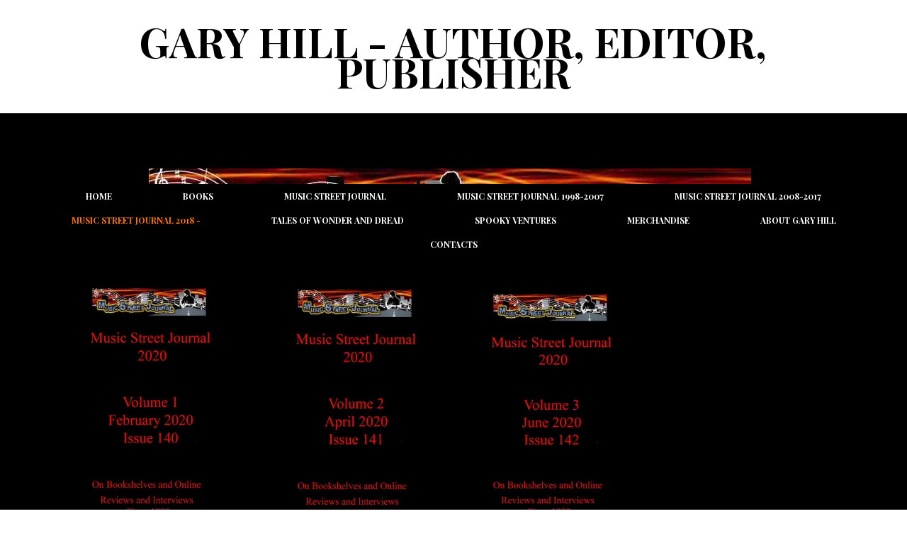

--- FILE ---
content_type: text/html; charset=utf-8
request_url: https://www.garyhillauthor.com/Music-Street-Journal-2020/
body_size: 3116
content:
<!DOCTYPE html>
<html lang="en">
<head>
	<script type="text/javascript">
			</script>
	<meta http-equiv="content-type" content="text/html; charset=utf-8" />
	<title>Music Street Journal 2020</title>
	<base href="https://www.garyhillauthor.com/" />
	<link rel="canonical" href="https://www.garyhillauthor.com/Music-Street-Journal-2020/" />
	
	
						<meta name="viewport" content="width=1200" />
					<meta name="description" content="Music Street Journal 2020" />
			<meta name="keywords" content="Music Street Journal 2020" />
			
	<!-- Facebook Open Graph -->
		<meta property="og:title" content="Music Street Journal 2020" />
			<meta property="og:description" content="Music Street Journal 2020" />
			<meta property="og:image" content="" />
			<meta property="og:type" content="article" />
			<meta property="og:url" content="https://www.garyhillauthor.com/Music-Street-Journal-2020/" />
		<!-- Facebook Open Graph end -->

		<meta name="generator" content="Website Builder" />
			<script src="js/common-bundle.js?ts=20251205174119" type="text/javascript"></script>
	<script src="js/a189d4f6d94413a902ebe8f0f5f426f6-bundle.js?ts=20251205174119" type="text/javascript"></script>
	<link href="css/common-bundle.css?ts=20251205174119" rel="stylesheet" type="text/css" />
	<link href="https://fonts.googleapis.com/css?family=Playfair+Display:700,700i,400,400i&amp;subset=cyrillic,latin-ext,vietnamese,latin" rel="stylesheet" type="text/css" />
	<link href="https://fonts.googleapis.com/css?family=Open+Sans+Condensed:300,300i,700&amp;subset=cyrillic,cyrillic-ext,greek,greek-ext,latin,latin-ext,vietnamese" rel="stylesheet" type="text/css" />
	<link href="css/a189d4f6d94413a902ebe8f0f5f426f6-bundle.css?ts=20251205174119" rel="stylesheet" type="text/css" id="wb-page-stylesheet" />
	
	<script type="text/javascript">
	window.useTrailingSlashes = true;
	window.disableRightClick = false;
	window.currLang = 'en';
</script>
		
	<!--[if lt IE 9]>
	<script src="js/html5shiv.min.js"></script>
	<![endif]-->

		<script type="text/javascript">
		$(function () {
});    </script>
</head>


<body class="site site-lang-en " ><div id="wb_root" class="root wb-layout-vertical"><div class="wb_sbg"></div><div id="wb_header_a189d4f6d94413a902ebe8f0f5f426f6" class="wb_element wb-layout-element" data-plugin="LayoutElement"><div class="wb_content wb-layout-vertical"><div id="a189d4ea66d7098b2519da7ae261fae5" class="wb_element wb-layout-element" data-plugin="LayoutElement"><div class="wb_content wb-layout-vertical"><div id="a189d4ea66d70ac58edac14b4d8001dc" class="wb_element wb-layout-element" data-plugin="LayoutElement"><div class="wb_content wb-layout-vertical"><div id="a189d4ea66d70b837032f67eedc09e10" class="wb_element wb_text_element" data-plugin="TextArea" style=" line-height: normal;"><h4 class="wb-stl-custom1" data-dnid="140124" style="text-align: center;"><a href="">Gary Hill - Author, Editor, Publisher</a></h4>
</div></div></div></div></div></div></div><div id="wb_main_a189d4f6d94413a902ebe8f0f5f426f6" class="wb_element wb-layout-element" data-plugin="LayoutElement"><div class="wb_content wb-layout-vertical"><div id="a189d4ea66af17832a09dadc67b703b2" class="wb_element wb-layout-element" data-plugin="LayoutElement"><div class="wb_content wb-layout-vertical"><div id="a189d4ea66af18cb80683c77ff58fc48" class="wb_element wb-layout-element" data-plugin="LayoutElement"><div class="wb_content wb-layout-vertical"><div id="a189d4ea66af19bc752b2c16edfc0af9" class="wb_element wb_element_picture" data-plugin="Picture" title=""><div class="wb_picture_wrap"><div class="wb-picture-wrapper"><img loading="lazy" alt="" src="gallery/msjbanner-ts1591019812.jpg?ts=1764949283"></div></div></div></div></div><div id="a189d4ea66b000d0651d68b542843500" class="wb_element wb-menu wb-prevent-layout-click" data-plugin="Menu"><ul class="hmenu" dir="ltr"><li><a href="https://www.garyhillauthor.com/">Home</a></li><li><a href="Books/">Books</a></li><li><a href="Music-Street-Journal/">Music Street Journal</a><ul><li><a href="Music-Street-Journal-Local-Rockford-Area-Music-Makers-Series/">Music Street Journal Local: Rockford Area Music Makers  Series</a></li><li><a href="Music-Street-Journal-Special-Editions/">Music Street Journal Special Editions</a></li></ul></li><li><a href="Music-Street-Journal-1998-2007/">Music Street Journal 1998-2007</a><ul><li><a href="Music-Street-Journal-The-Early-Years/">Music Street Journal The Early Years</a></li><li><a href="Music-Street-Journal-2001-and-2002/">Music Street Journal 2001 and 2002</a></li><li><a href="Music-Street-Journal-2003-and-2004/">Music Street Journal 2003 and 2004</a></li><li><a href="Music-Street-Journal-2005/">Music Street Journal 2005</a></li><li><a href="Music-Street-Journal-2006/">Music Street Journal 2006</a></li><li><a href="Music-Street-Journal-2007/">Music Street Journal 2007</a></li></ul></li><li><a href="Music-Street-Journal-2008-2017/">Music Street Journal 2008-2017</a><ul><li><a href="Music-Street-Journal-2008/">Music Street Journal 2008</a></li><li><a href="Music-Street-Journal-2009/">Music Street Journal 2009</a></li><li><a href="Music-Street-Journal-2010/">Music Street Journal 2010</a></li><li><a href="Music-Street-Journal-2011/">Music Street Journal 2011</a></li><li><a href="Music-Street-Journal-2012/">Music Street Journal 2012</a></li><li><a href="Music-Street-Journal-2013/">Music Street Journal 2013</a></li><li><a href="Music-Street-Journal-2014/">Music Street Journal 2014</a></li><li><a href="Music-Street-Journal-2015/">Music Street Journal 2015</a></li><li><a href="Music-Street-Journal-2016/">Music Street Journal 2016</a></li><li><a href="Music-Street-Journal-2017/">Music Street Journal 2017</a></li></ul></li><li><a href="Music-Street-Journal-2018-1/">Music Street Journal 2018 -</a><ul><li><a href="Music-Street-Journal-2018/">Music Street Journal 2018</a></li><li><a href="Music-Street-Journal-2019/">Music Street Journal 2019</a></li><li class="wb_this_page_menu_item active"><a href="Music-Street-Journal-2020/">Music Street Journal 2020</a></li><li><a href="Music-Street-Journal-2021/">Music Street Journal 2021</a></li><li><a href="Music-Street-Journal-2022/">Music Street Journal 2022</a></li><li><a href="Music-Street-Journal-2023/">Music Street Journal 2023</a></li><li><a href="Music-Street-Journal-2024/">Music Street Journal 2024</a></li><li><a href="Music-Street-Journal-2025/">Music Street Journal 2025</a></li></ul></li><li><a href="Tales-of-Wonder-and-Dread/">Tales of Wonder and Dread</a><ul><li><a href="Tales-of-Wonder-and-Dread-Page-1/">Tales of Wonder and Dread Books Page 1</a></li><li><a href="Tales-of-Wonder-and-Dread-Page-2/">Tales of Wonder and Dread Page 2</a></li><li><a href="Tales-of-Wonder-and-Dread-Page-3/">Tales of Wonder and Dread Page 3</a></li><li><a href="Tales-of-Wonder-and-Dread-Page-4/">Tales of Wonder and Dread Page 4</a></li><li><a href="Rockfords-Final-Resting-Places-Series/">Rockford&#039;s Final Resting Places Series</a></li><li><a href="Tales-of-Wonder-and-Dread-Open-Calls/">Tales of Wonder and Dread Open Calls</a></li></ul></li><li><a href="Spooky-Ventures/">Spooky Ventures</a><ul><li><a href="Spooky-Ventures-Calendars/">Spooky Ventures Calendars</a></li></ul></li><li><a href="Merchandise/">Merchandise</a></li><li><a href="About-Gary-Hill/">About Gary Hill</a></li><li><a href="Contacts/">Contacts</a></li></ul><div class="clearfix"></div></div><div id="a189d4ea66b001e69c67eabce2ca76f7" class="wb_element wb-layout-element" data-plugin="LayoutElement"><div class="wb_content wb-layout-vertical"><div id="a189d4ea66b0027d3bd9b673f532016d" class="wb_element wb-layout-element" data-plugin="LayoutElement"><div class="wb_content wb-layout-horizontal"><div id="a189d4ea66b003bab2da4016cfee79ed" class="wb_element wb-layout-element" data-plugin="LayoutElement"><div class="wb_content wb-layout-vertical"><div id="a189d4ea66b0047fac7cd999a88a1b70" class="wb_element wb_element_picture" data-plugin="Picture" title=""><div class="wb_picture_wrap"><div class="wb-picture-wrapper"><img loading="lazy" alt="" src="gallery_gen/6295d2540f70b594374522251b864d49_fit.jpg?ts=1764949283"></div></div></div><div id="a189d4ea66b0051cba002337a096a52a" class="wb_element wb-layout-element" data-plugin="LayoutElement"><div class="wb_content wb-layout-vertical"><div id="a189d4ea66b0060b745aa0d438ab0cf4" class="wb_element wb-layout-element" data-plugin="LayoutElement"><div class="wb_content wb-layout-horizontal"><div id="a189d4ea66b0079d67850072262ae8f9" class="wb_element wb_text_element" data-plugin="TextArea" style=" line-height: normal;"><p class="wb-stl-custom6" data-dnid="270134"><a href="https://www.goodreads.com/book/show/50497286-music-street-journal-2020?from_search=true&amp;from_srp=true&amp;qid=VniaU7Evta&amp;rank=1">GoodReads</a></p></div><div id="a189d4ea66b008462111ec18e6517307" class="wb_element wb_text_element" data-plugin="TextArea" style=" line-height: normal;"><p class="wb-stl-custom6" data-dnid="270130"><a href="https://www.lulu.com/en/us/shop/gary-hill/music-street-journal-2020-volume-1-february-2020-issue-140/paperback/product-17686yw2.html">Lulu</a></p></div></div></div><div id="a189d4ea66b0094a7207ef45522ae4a4" class="wb_element wb_text_element" data-plugin="TextArea" style=" line-height: normal;"><p class="wb-stl-custom6" data-dnid="270132"><a href="https://www.lulu.com/en/us/shop/gary-hill/music-street-journal-2020-volume-1-february-2020-issue-140-hardcover-edition/hardcover/product-17686w6w.html">Hardcover</a></p></div></div></div></div></div><div id="a189d4ea66b00a882ba2407a1ccc0fa1" class="wb_element wb-layout-element" data-plugin="LayoutElement"><div class="wb_content wb-layout-vertical"><div id="a189d4ea66b00b2c633cab2462ebde95" class="wb_element wb_element_picture" data-plugin="Picture" title=""><div class="wb_picture_wrap"><div class="wb-picture-wrapper"><img loading="lazy" alt="" src="gallery_gen/e680f7cbf25829d1e2bfce1cb5307ab8_fit.jpg?ts=1764949283"></div></div></div><div id="a189d4ea66b00c8aad3932f250c8ba40" class="wb_element wb-layout-element" data-plugin="LayoutElement"><div class="wb_content wb-layout-vertical"><div id="a189d4ea66b00d88dcc18ed23f1b8355" class="wb_element wb-layout-element" data-plugin="LayoutElement"><div class="wb_content wb-layout-horizontal"><div id="a189d4ea66b00e913838ac044a859004" class="wb_element wb_text_element" data-plugin="TextArea" style=" line-height: normal;"><p class="wb-stl-custom6" data-dnid="270137"><a href="https://www.goodreads.com/book/show/52347895-music-street-journal-2020?from_search=true&amp;from_srp=true&amp;qid=VniaU7Evta&amp;rank=3">GoodReads</a></p></div><div id="a189d4ea66b00f180855c730b829af18" class="wb_element wb_text_element" data-plugin="TextArea" style=" line-height: normal;"><p class="wb-stl-custom6" data-dnid="270139"><a href="https://www.lulu.com/en/us/shop/gary-hill/music-street-journal-2020-volume-2-april-2020-issue-141/paperback/product-186yp7mw.html">Lulu</a></p></div></div></div><div id="a189d4ea66b010f4043ca60bf8cbcae0" class="wb_element wb_text_element" data-plugin="TextArea" style=" line-height: normal;"><p class="wb-stl-custom6" data-dnid="270141"><a href="https://www.lulu.com/en/us/shop/gary-hill/music-street-journal-2020-volume-2-april-2020-issue-141-hardcover-edition/hardcover/product-1vgmzd2n.html">Hardcover</a></p></div></div></div></div></div><div id="a189d4ea66b0114a47dc17b8d04ad267" class="wb_element wb-layout-element" data-plugin="LayoutElement"><div class="wb_content wb-layout-vertical"><div id="a189d4ea66b012406d57e65c07a08aea" class="wb_element wb_element_picture" data-plugin="Picture" title=""><div class="wb_picture_wrap"><div class="wb-picture-wrapper"><img loading="lazy" alt="" src="gallery_gen/0b67d1cfe1dd1597de98cce8c9a14c24_fit.jpg?ts=1764949283"></div></div></div><div id="a189d4ea66b013deaa7b4421de39edb6" class="wb_element wb-layout-element" data-plugin="LayoutElement"><div class="wb_content wb-layout-vertical"><div id="a189d4ea66b014e45ca0f839b36c27ef" class="wb_element wb-layout-element" data-plugin="LayoutElement"><div class="wb_content wb-layout-horizontal"><div id="a189d4ea66b01551f7f78c5b926f1dcd" class="wb_element wb_text_element" data-plugin="TextArea" style=" line-height: normal;"><p class="wb-stl-custom6" data-dnid="270148"><a href="https://www.goodreads.com/book/show/53489104-music-street-journal-2020?from_search=true&amp;from_srp=true&amp;qid=VniaU7Evta&amp;rank=2">GoodReads</a></p></div><div id="a189d4ea66b01601ccebf1bf161e2714" class="wb_element wb_text_element" data-plugin="TextArea" style=" line-height: normal;"><p class="wb-stl-custom6" data-dnid="270146"><a href="https://www.lulu.com/en/us/shop/greg-olma-and-mike-korn-and-gary-hill-and-gary-hill/music-street-journal-2020-volume-3-june-2020-issue-142/paperback/product-n9v892.html">Lulu</a></p></div></div></div><div id="a189d4ea66b017bd1395d140ee016d79" class="wb_element wb_text_element" data-plugin="TextArea" style=" line-height: normal;"><p class="wb-stl-custom6" data-dnid="270144"><a href="https://www.lulu.com/en/us/shop/greg-olma-and-mike-korn-and-gary-hill-and-gary-hill/music-street-journal-2020-volume-3-june-2020-issue-142-hardcover-edition/hardcover/product-p5mmn8.html">Hardcover</a></p></div></div></div></div></div></div></div><div id="a189d4ea66b018e5a2f84056772ade34" class="wb_element wb-layout-element" data-plugin="LayoutElement"><div class="wb_content wb-layout-horizontal"><div id="a189d4ea66b019b9e9105d71f9b0fa84" class="wb_element wb-layout-element" data-plugin="LayoutElement"><div class="wb_content wb-layout-vertical"><div id="a189d4ea66b01a2998ea5c0ea61a17f0" class="wb_element wb_element_picture" data-plugin="Picture" title=""><div class="wb_picture_wrap"><div class="wb-picture-wrapper"><img loading="lazy" alt="" src="gallery_gen/d49f3ddf9be1ac8df7d93adb5c0bbaf4_492x724_fit.jpg?ts=1764949283"></div></div></div><div id="a189d4ea66b01b2f7cf7f2932f3081ef" class="wb_element wb-layout-element" data-plugin="LayoutElement"><div class="wb_content wb-layout-horizontal"><div id="a189d4ea66b01cfe3054bedb50755762" class="wb_element wb_text_element" data-plugin="TextArea" style=" line-height: normal;"><p class="wb-stl-custom6" data-dnid="270155"><a href="https://www.goodreads.com/book/show/54610331-music-street-journal-2020">GoodReads</a></p></div><div id="a189d4ea66b01d7fbf4a73446560ce21" class="wb_element wb_text_element" data-plugin="TextArea" style=" line-height: normal;"><p class="wb-stl-custom6" data-dnid="270153"><a href="https://www.lulu.com/en/us/shop/greg-olma-and-mike-korn-and-gary-hill/music-street-journal-2020-volume-4-august-2020-issue-143/paperback/product-jj9jz7.html">Lulu</a></p></div></div></div><div id="a189d4ea66b01eb8bab5ecf2ea465047" class="wb_element wb_text_element" data-plugin="TextArea" style=" line-height: normal;"><p class="wb-stl-custom6" data-dnid="270151"><a href="https://www.lulu.com/en/us/shop/greg-olma-and-mike-korn-and-gary-hill/music-street-journal-2020-volume-4-august-2020-issue-143-hardcover-edition/hardcover/product-7j967j.html">Hardcover</a></p></div></div></div><div id="a189d4ea66b01f465bc9967130fe6072" class="wb_element wb-layout-element" data-plugin="LayoutElement"><div class="wb_content wb-layout-vertical"><div id="a189d4ea66b020af6735179d0aad11b7" class="wb_element wb_element_picture" data-plugin="Picture" title=""><div class="wb_picture_wrap"><div class="wb-picture-wrapper"><img loading="lazy" alt="" src="gallery_gen/4d7440d18ea3b7374d25ecf68f9b0068_492x724_fit.jpg?ts=1764949283"></div></div></div><div id="a189d4ea66b021ece6ffdbcc5353a211" class="wb_element wb-layout-element" data-plugin="LayoutElement"><div class="wb_content wb-layout-horizontal"><div id="a189d4ea66b0222facfb22b8fc10836d" class="wb_element wb_text_element" data-plugin="TextArea" style=" line-height: normal;"><p class="wb-stl-custom6" data-dnid="270159"><a href="https://www.goodreads.com/book/show/55411057-music-street-journal-2020?ac=1&amp;from_search=true&amp;qid=BltiYZyxi2&amp;rank=2">GoodReads</a></p></div><div id="a189d4ea66b023dc8594b63d4aa36cd0" class="wb_element wb_text_element" data-plugin="TextArea" style=" line-height: normal;"><p class="wb-stl-custom6" data-dnid="270162"><a href="https://www.lulu.com/en/us/shop/greg-olma-and-mike-korn-and-gary-hill/music-street-journal-2020-volume-5-october-2020-issue-144/paperback/product-y9q7zq.html">Lulu</a></p></div></div></div><div id="a189d4ea66b024732356ca52da92b795" class="wb_element wb_text_element" data-plugin="TextArea" style=" line-height: normal;"><p class="wb-stl-custom6" data-dnid="270157"><a href="https://www.lulu.com/en/us/shop/greg-olma-and-mike-korn-and-gary-hill/music-street-journal-2020-volume-5-october-2020-issue-144-hardcover-edition/hardcover/product-nj5dw9.html">Hardcover</a></p></div></div></div><div id="a189d4ea66b0257c8ae830d2812de863" class="wb_element wb-layout-element" data-plugin="LayoutElement"><div class="wb_content wb-layout-vertical"><div id="a189d4ea66b026558263dc2737c205ac" class="wb_element wb_element_picture" data-plugin="Picture" title=""><div class="wb_picture_wrap"><div class="wb-picture-wrapper"><img loading="lazy" alt="" src="gallery_gen/99f856a80c91586e18d003d5818f2aea_492x724_fit.jpg?ts=1764949283"></div></div></div><div id="a189d4ea66b027434af2586497c21457" class="wb_element wb-layout-element" data-plugin="LayoutElement"><div class="wb_content wb-layout-horizontal"><div id="a189d4ea66b02843c9d918a1cd78618c" class="wb_element wb_text_element" data-plugin="TextArea" style=" line-height: normal;"><p class="wb-stl-custom6" data-dnid="270164"><a href="https://www.goodreads.com/book/show/55927199-music-street-journal-2020">GoodReads</a></p></div><div id="a189d4ea66b02920b3acaa113346ff06" class="wb_element wb_text_element" data-plugin="TextArea" style=" line-height: normal;"><p class="wb-stl-custom6" data-dnid="270169"><a href="https://www.lulu.com/en/us/shop/greg-olma-and-gary-hill/music-street-journal-2020-volume-6-december-2020-issue-145/paperback/product-28vdz4.html">Lulu</a></p></div></div></div><div id="a189d4ea66b02a2d12256c55bf6c78aa" class="wb_element wb_text_element" data-plugin="TextArea" style=" line-height: normal;"><p class="wb-stl-custom6" data-dnid="270167"><a href="https://www.lulu.com/en/us/shop/greg-olma-and-gary-hill/music-street-journal-2020-volume-6-december-2020-issue-145-hardcover-edition/hardcover/product-rwg45r.html">Hardcover</a></p></div></div></div></div></div></div></div></div></div></div></div><div id="wb_footer_a189d4f6d94413a902ebe8f0f5f426f6" class="wb_element wb-layout-element" data-plugin="LayoutElement"><div class="wb_content wb-layout-vertical"><div id="a189d4ea66b02bb6a96991556dc96e78" class="wb_element wb-layout-element" data-plugin="LayoutElement"><div class="wb_content wb-layout-vertical"><div id="a189d4ea66b02ceee74ecbfb480ea96e" class="wb_element wb_text_element" data-plugin="TextArea" style=" line-height: normal;"><p class="wb-stl-custom3" data-dnid="270176">© 2020 <a href="http://garyhillauthor.com">garyhillauthor.com</a></p></div></div></div><div id="wb_footer_c" class="wb_element" data-plugin="WB_Footer" style="text-align: center; width: 100%;"><div class="wb_footer"></div><script type="text/javascript">
			$(function() {
				var footer = $(".wb_footer");
				var html = (footer.html() + "").replace(/^\s+|\s+$/g, "");
				if (!html) {
					footer.parent().remove();
					footer = $("#footer, #footer .wb_cont_inner");
					footer.css({height: ""});
				}
			});
			</script></div></div></div></div></body>
</html>


--- FILE ---
content_type: text/css
request_url: https://www.garyhillauthor.com/css/a189d4f6d94413a902ebe8f0f5f426f6-bundle.css?ts=20251205174119
body_size: 2234
content:
body{background-color:#fff0}body.site:before{background:#fff0 none repeat-x scroll left top;min-width:1200px}.wb_sbg{background:#fff0 none repeat-x scroll left top;min-width:1200px}.site-lang-en .wb_cont_inner{width:360px;height:100%}.site-lang-en .wb_cont_bg{width:360px;margin-left:-180px}.site-lang-en .root{min-height:100%;height:auto}#a189d4ea66d70b837032f67eedc09e10 p:last-child{margin-bottom:0}#a189d4ea66d70b837032f67eedc09e10{opacity:1;width:100%;height:auto;max-width:1199px;margin:0 1px 0 0;flex:1 1 auto;text-shadow:none;box-shadow:none}#a189d4ea66d70ac58edac14b4d8001dc{width:100%;height:auto;max-width:1200px;margin:5px 0 5px 0;flex:1 1 auto}#a189d4ea66d70ac58edac14b4d8001dc>.wb_content{min-width:20px;min-height:20px;padding:0 0 0 0;border:1px none #000;-moz-border-radius:0 0 0 0;-webkit-border-radius:0 0 0 0;border-radius:0 0 0 0;background:#fff0 none repeat scroll left top;justify-items:flex-start;align-items:center;justify-content:flex-start;align-content:stretch;flex-wrap:nowrap;text-shadow:none;box-shadow:none}#a189d4ea66d7098b2519da7ae261fae5{width:100%;height:auto;max-width:100%;flex:1 1 auto}#a189d4ea66d7098b2519da7ae261fae5>.wb_content{min-width:20px;min-height:20px;padding:32px 0 32px 0;border:0 none silver;-moz-border-radius:0 0 0 0;-webkit-border-radius:0 0 0 0;border-radius:0 0 0 0;background:#FFF none repeat scroll left top;justify-items:flex-start;align-items:center;justify-content:flex-start;align-content:stretch;flex-wrap:nowrap;text-shadow:none;box-shadow:none}#wb_header_a189d4f6d94413a902ebe8f0f5f426f6{width:100%;height:auto;min-width:1200px;max-width:100%;flex:1 1 auto}#wb_header_a189d4f6d94413a902ebe8f0f5f426f6>.wb_content{min-width:20px;min-height:20px;padding:0 0 0 0;border:0 none #333;-moz-border-radius:0 0 0 0;-webkit-border-radius:0 0 0 0;border-radius:0 0 0 0;background:#fff0 none repeat scroll left top;justify-items:flex-start;align-items:center;justify-content:flex-start;align-content:stretch;flex-wrap:nowrap;text-shadow:none;box-shadow:none}#a189d4ea66af19bc752b2c16edfc0af9{opacity:1;box-sizing:border-box;width:100%;height:auto;min-width:425px;min-height:60px;max-width:850px;max-height:120px;margin:0 5px 0 5px;flex:1 1 auto}#a189d4ea66af19bc752b2c16edfc0af9 .wb-picture-wrapper{border-radius:0 0 0 0;-moz-border-radius:0 0 0 0;-webkit-border-radius:0 0 0 0;border:5px none #d1d1d1}#a189d4ea66af19bc752b2c16edfc0af9 img{width:100%;height:auto}#a189d4ea66af19bc752b2c16edfc0af9>.wb_picture_wrap>.wb-picture-wrapper{text-shadow:none;box-shadow:none}#a189d4ea66af18cb80683c77ff58fc48{width:100%;height:auto;max-width:1200px;margin:-49px 0 -49px 0;flex:1 1 auto}#a189d4ea66af18cb80683c77ff58fc48>.wb_content{min-width:20px;min-height:20px;padding:0 175px 0 165px;border:#000 none 1px;-webkit-border-radius:0 0 0 0;-moz-border-radius:0 0 0 0;border-radius:0 0 0 0;background:#fff0 none repeat scroll left top;justify-items:flex-start;align-items:center;justify-content:flex-start;align-content:stretch;flex-wrap:nowrap;text-shadow:none;box-shadow:none}#a189d4ea66b000d0651d68b542843500{width:100%;height:auto;max-width:100%;margin:-49px 0 49px 0;flex:1 1 auto;text-shadow:none;box-shadow:none}#a189d4ea66b000d0651d68b542843500 ul{background:#000 none repeat right top}#a189d4ea66b000d0651d68b542843500 ul,#a189d4ea66b000d0651d68b542843500-det ul{border:1px none #000}#a189d4ea66b000d0651d68b542843500,#a189d4ea66b000d0651d68b542843500 ul,#a189d4ea66b000d0651d68b542843500-det ul,#a189d4ea66b000d0651d68b542843500,#a189d4ea66b000d0651d68b542843500 ul li,#a189d4ea66b000d0651d68b542843500-det ul li{text-align:center}#a189d4ea66b000d0651d68b542843500,#a189d4ea66b000d0651d68b542843500 ul[dir="rtl"],#a189d4ea66b000d0651d68b542843500-det ul[dir="rtl"],#a189d4ea66b000d0651d68b542843500,#a189d4ea66b000d0651d68b542843500 ul[dir="rtl"] li,#a189d4ea66b000d0651d68b542843500-det ul[dir="rtl"] li{text-align:center}#a189d4ea66b000d0651d68b542843500,#a189d4ea66b000d0651d68b542843500 ul li ul,#a189d4ea66b000d0651d68b542843500 ul li ul a,#a189d4ea66b000d0651d68b542843500-det ul li ul,#a189d4ea66b000d0651d68b542843500-det ul li ul a{text-align:center!important}#a189d4ea66b000d0651d68b542843500,#a189d4ea66b000d0651d68b542843500 ul[dir="rtl"] li ul,#a189d4ea66b000d0651d68b542843500 ul[dir="rtl"] li ul a,#a189d4ea66b000d0651d68b542843500-det ul[dir="rtl"] li ul,#a189d4ea66b000d0651d68b542843500-det ul[dir="rtl"] li ul a{text-align:center!important}#a189d4ea66b000d0651d68b542843500 ul[dir="rtl"] li ul,#a189d4ea66b000d0651d68b542843500-det ul[dir="rtl"] li ul{padding:inherit}#a189d4ea66b000d0651d68b542843500 .vmenu[dir="rtl"]>li>ul,#a189d4ea66b000d0651d68b542843500 .hmenu[dir="rtl"]>li>ul{left:auto}#a189d4ea66b000d0651d68b542843500 .vmenu[dir="rtl"]>li>ul ul,#a189d4ea66b000d0651d68b542843500 .hmenu[dir="rtl"]>li>ul ul{left:auto;right:100%}#a189d4ea66b000d0651d68b542843500 ul ul,#a189d4ea66b000d0651d68b542843500-det ul{background:#000 none repeat right top}#a189d4ea66b000d0651d68b542843500:not(.collapse-expanded) .vmenu ul li,#a189d4ea66b000d0651d68b542843500-det.vmenu:not(.collapse-expanded) ul li,#a189d4ea66b000d0651d68b542843500:not(.collapse-expanded) .hmenu ul li{width:320px;max-width:320px}#a189d4ea66b000d0651d68b542843500:not(.collapse-expanded) .vmenu ul li a,#a189d4ea66b000d0651d68b542843500-det.vmenu:not(.collapse-expanded) ul li a,#a189d4ea66b000d0651d68b542843500:not(.collapse-expanded) .hmenu ul li a{max-width:320px}#a189d4ea66b000d0651d68b542843500 .vmenu ul a,#a189d4ea66b000d0651d68b542843500-det.vmenu:not(.collapse-expanded) ul a,#a189d4ea66b000d0651d68b542843500 .hmenu ul a{white-space:nowrap}#a189d4ea66b000d0651d68b542843500 li,#a189d4ea66b000d0651d68b542843500-det li{margin:0 20px 0 20px}#a189d4ea66b000d0651d68b542843500 li a,#a189d4ea66b000d0651d68b542843500-det li a{padding:10px 30px 10px 30px;text-transform:uppercase;border:0 none #000;font:normal bold 12px 'Playfair Display',serif;text-decoration:none;color:#fff;line-height:14px;background:#fff0 none no-repeat center top}#a189d4ea66b000d0651d68b542843500 li ul li,#a189d4ea66b000d0651d68b542843500-det li ul li{margin:0 20px 0 20px}#a189d4ea66b000d0651d68b542843500 li ul li a,#a189d4ea66b000d0651d68b542843500-det li ul li a{padding:10px 30px 10px 30px;text-transform:uppercase;border:0 none #000;font:normal bold 12px 'Playfair Display',serif;text-decoration:none;color:#fff;line-height:14px;background:#fff0 none no-repeat center top}#a189d4ea66b000d0651d68b542843500 li.over>a,#a189d4ea66b000d0651d68b542843500 li:hover>a,#a189d4ea66b000d0651d68b542843500 li:focus>a,#a189d4ea66b000d0651d68b542843500-det li.over>a,#a189d4ea66b000d0651d68b542843500-det li:hover>a,#a189d4ea66b000d0651d68b542843500-det li:focus>a{border:0 none #000;font:normal bold 12px 'Playfair Display',serif;text-decoration:none;color:#f70;line-height:14px;background:#fff0 none no-repeat center top}#a189d4ea66b000d0651d68b542843500 li ul li.over>a,#a189d4ea66b000d0651d68b542843500 li ul li:hover>a,#a189d4ea66b000d0651d68b542843500 li ul li:focus>a,#a189d4ea66b000d0651d68b542843500-det li ul li.over>a,#a189d4ea66b000d0651d68b542843500-det li ul li:hover>a,#a189d4ea66b000d0651d68b542843500-det li ul li:focus>a{border:0 none #000}#a189d4ea66b000d0651d68b542843500 li.active>a,#a189d4ea66b000d0651d68b542843500-det li.active>a{border:0 none #000;font:normal bold 12px 'Playfair Display',serif;text-decoration:none;color:#f70;line-height:14px;background:#fff0 none no-repeat center center}#a189d4ea66b000d0651d68b542843500 li ul li.active>a,#a189d4ea66b000d0651d68b542843500-det li ul li.active>a{border:0 none #000;font:normal bold 12px 'Playfair Display',serif;text-decoration:none;color:#f70;line-height:14px;background:#fff0 none no-repeat center center}#a189d4ea66b000d0651d68b542843500 li ul li.over>a,#a189d4ea66b000d0651d68b542843500 li ul li:hover>a,#a189d4ea66b000d0651d68b542843500 li ul li:focus>a,#a189d4ea66b000d0651d68b542843500-det li ul li.over>a,#a189d4ea66b000d0651d68b542843500-det li ul li:hover>a,#a189d4ea66b000d0651d68b542843500-det li ul li:focus>a{font:normal bold 12px 'Playfair Display',serif;text-decoration:none;color:#f70;line-height:14px;background:#fff0 none no-repeat center top}#a189d4ea66b000d0651d68b542843500:not(.collapse-expanded) .vmenu ul.open-left,#a189d4ea66b000d0651d68b542843500:not(.collapse-expanded) .hmenu ul.open-left{left:auto;right:100%}#a189d4ea66b000d0651d68b542843500:not(.collapse-expanded) .hmenu>li>ul.open-left{left:auto;right:0}#a189d4ea66b0047fac7cd999a88a1b70{opacity:1;box-sizing:border-box;width:100%;height:auto;min-width:123px;min-height:185px;max-width:246px;max-height:370px;margin:0 0 12px 0;flex:1 1 auto}#a189d4ea66b0047fac7cd999a88a1b70 .wb-picture-wrapper{border-radius:0 0 0 0;-moz-border-radius:0 0 0 0;-webkit-border-radius:0 0 0 0;border:5px none #d1d1d1}#a189d4ea66b0047fac7cd999a88a1b70 img{width:100%;height:auto}#a189d4ea66b0047fac7cd999a88a1b70>.wb_picture_wrap>.wb-picture-wrapper{text-shadow:none;box-shadow:none}#a189d4ea66b0079d67850072262ae8f9 p:last-child{margin-bottom:0}#a189d4ea66b0079d67850072262ae8f9{opacity:1;width:auto;height:auto;max-width:80px;flex:1 1 auto;text-shadow:none;box-shadow:none}#a189d4ea66b008462111ec18e6517307 p:last-child{margin-bottom:0}#a189d4ea66b008462111ec18e6517307{opacity:1;width:auto;height:auto;max-width:40px;flex:1 1 auto;text-shadow:none;box-shadow:none}#a189d4ea66b0060b745aa0d438ab0cf4{width:100%;height:auto;max-width:130px;flex:1 1 auto}#a189d4ea66b0060b745aa0d438ab0cf4>.wb_content{min-width:20px;min-height:20px;padding:0 0 0 0;border:#000 none 1px;-webkit-border-radius:0 0 0 0;-moz-border-radius:0 0 0 0;border-radius:0 0 0 0;background:#fff0 none repeat scroll left top;justify-items:center;align-items:center;justify-content:space-between;align-content:flex-start;flex-wrap:nowrap;text-shadow:none;box-shadow:none}#a189d4ea66b0094a7207ef45522ae4a4 p:last-child{margin-bottom:0}#a189d4ea66b0094a7207ef45522ae4a4{opacity:1;width:auto;height:auto;max-width:80px;margin:0 0 0 14px;flex:1 1 auto;text-shadow:none;box-shadow:none}#a189d4ea66b0051cba002337a096a52a{width:100%;height:auto;max-width:130px;margin:0 0 0 26px;flex:1 1 auto}#a189d4ea66b0051cba002337a096a52a>.wb_content{min-width:20px;min-height:20px;padding:0 0 0 0;border:#000 none 1px;-webkit-border-radius:0 0 0 0;-moz-border-radius:0 0 0 0;border-radius:0 0 0 0;background:#fff0 none repeat scroll left top;justify-items:flex-start;align-items:center;justify-content:flex-start;align-content:stretch;flex-wrap:nowrap;text-shadow:none;box-shadow:none}#a189d4ea66b003bab2da4016cfee79ed{width:100%;height:auto;max-width:246px;margin:0 10px 0 0;flex:1 1 auto}#a189d4ea66b003bab2da4016cfee79ed>.wb_content{min-width:20px;min-height:20px;padding:0 0 0 0;border:#000 none 1px;-webkit-border-radius:0 0 0 0;-moz-border-radius:0 0 0 0;border-radius:0 0 0 0;background:#fff0 none repeat scroll left top;justify-items:flex-start;align-items:center;justify-content:flex-start;align-content:stretch;flex-wrap:nowrap;text-shadow:none;box-shadow:none}#a189d4ea66b00b2c633cab2462ebde95{opacity:1;box-sizing:border-box;width:100%;height:auto;min-width:123px;min-height:185px;max-width:246px;max-height:370px;margin:0 0 8px 0;flex:1 1 auto}#a189d4ea66b00b2c633cab2462ebde95 .wb-picture-wrapper{border-radius:0 0 0 0;-moz-border-radius:0 0 0 0;-webkit-border-radius:0 0 0 0;border:5px none #d1d1d1}#a189d4ea66b00b2c633cab2462ebde95 img{width:100%;height:auto}#a189d4ea66b00b2c633cab2462ebde95>.wb_picture_wrap>.wb-picture-wrapper{text-shadow:none;box-shadow:none}#a189d4ea66b00e913838ac044a859004 p:last-child{margin-bottom:0}#a189d4ea66b00e913838ac044a859004{opacity:1;width:auto;height:auto;max-width:80px;flex:1 1 auto;text-shadow:none;box-shadow:none}#a189d4ea66b00f180855c730b829af18 p:last-child{margin-bottom:0}#a189d4ea66b00f180855c730b829af18{opacity:1;width:auto;height:auto;max-width:40px;flex:1 1 auto;text-shadow:none;box-shadow:none}#a189d4ea66b00d88dcc18ed23f1b8355{width:100%;height:auto;max-width:130px;flex:1 1 auto}#a189d4ea66b00d88dcc18ed23f1b8355>.wb_content{min-width:20px;min-height:20px;padding:0 0 0 0;border:#000 none 1px;-webkit-border-radius:0 0 0 0;-moz-border-radius:0 0 0 0;border-radius:0 0 0 0;background:#fff0 none repeat scroll left top;justify-items:center;align-items:center;justify-content:space-between;align-content:flex-start;flex-wrap:nowrap;text-shadow:none;box-shadow:none}#a189d4ea66b010f4043ca60bf8cbcae0 p:last-child{margin-bottom:0}#a189d4ea66b010f4043ca60bf8cbcae0{opacity:1;width:auto;height:auto;max-width:80px;margin:0 0 0 14px;flex:1 1 auto;text-shadow:none;box-shadow:none}#a189d4ea66b00c8aad3932f250c8ba40{width:100%;height:auto;max-width:130px;margin:0 0 0 14px;flex:1 1 auto}#a189d4ea66b00c8aad3932f250c8ba40>.wb_content{min-width:20px;min-height:20px;padding:0 0 0 0;border:#000 none 1px;-webkit-border-radius:0 0 0 0;-moz-border-radius:0 0 0 0;border-radius:0 0 0 0;background:#fff0 none repeat scroll left top;justify-items:flex-start;align-items:center;justify-content:flex-start;align-content:stretch;flex-wrap:nowrap;text-shadow:none;box-shadow:none}#a189d4ea66b00a882ba2407a1ccc0fa1{width:100%;height:auto;max-width:246px;flex:1 1 auto}#a189d4ea66b00a882ba2407a1ccc0fa1>.wb_content{min-width:20px;min-height:20px;padding:0 0 0 0;border:#000 none 1px;-webkit-border-radius:0 0 0 0;-moz-border-radius:0 0 0 0;border-radius:0 0 0 0;background:#fff0 none repeat scroll left top;justify-items:flex-start;align-items:center;justify-content:flex-start;align-content:stretch;flex-wrap:nowrap;text-shadow:none;box-shadow:none}#a189d4ea66b012406d57e65c07a08aea{opacity:1;box-sizing:border-box;width:100%;height:auto;min-width:123px;min-height:185px;max-width:246px;max-height:370px;margin:0 0 4px 0;flex:1 1 auto}#a189d4ea66b012406d57e65c07a08aea .wb-picture-wrapper{border-radius:0 0 0 0;-moz-border-radius:0 0 0 0;-webkit-border-radius:0 0 0 0;border:5px none #d1d1d1}#a189d4ea66b012406d57e65c07a08aea img{width:100%;height:auto}#a189d4ea66b012406d57e65c07a08aea>.wb_picture_wrap>.wb-picture-wrapper{text-shadow:none;box-shadow:none}#a189d4ea66b01551f7f78c5b926f1dcd p:last-child{margin-bottom:0}#a189d4ea66b01551f7f78c5b926f1dcd{opacity:1;width:auto;height:auto;max-width:80px;flex:1 1 auto;text-shadow:none;box-shadow:none}#a189d4ea66b01601ccebf1bf161e2714 p:last-child{margin-bottom:0}#a189d4ea66b01601ccebf1bf161e2714{opacity:1;width:auto;height:auto;max-width:40px;flex:1 1 auto;text-shadow:none;box-shadow:none}#a189d4ea66b014e45ca0f839b36c27ef{width:100%;height:auto;max-width:130px;flex:1 1 auto}#a189d4ea66b014e45ca0f839b36c27ef>.wb_content{min-width:20px;min-height:20px;padding:0 0 0 0;border:#000 none 1px;-webkit-border-radius:0 0 0 0;-moz-border-radius:0 0 0 0;border-radius:0 0 0 0;background:#fff0 none repeat scroll left top;justify-items:center;align-items:center;justify-content:space-between;align-content:flex-start;flex-wrap:nowrap;text-shadow:none;box-shadow:none}#a189d4ea66b017bd1395d140ee016d79 p:last-child{margin-bottom:0}#a189d4ea66b017bd1395d140ee016d79{opacity:1;width:auto;height:auto;max-width:80px;margin:0 0 0 14px;flex:1 1 auto;text-shadow:none;box-shadow:none}#a189d4ea66b013deaa7b4421de39edb6{width:100%;height:auto;max-width:130px;margin:0 0 0 22px;flex:1 1 auto}#a189d4ea66b013deaa7b4421de39edb6>.wb_content{min-width:20px;min-height:20px;padding:0 0 0 0;border:#000 none 1px;-webkit-border-radius:0 0 0 0;-moz-border-radius:0 0 0 0;border-radius:0 0 0 0;background:#fff0 none repeat scroll left top;justify-items:flex-start;align-items:center;justify-content:flex-start;align-content:stretch;flex-wrap:nowrap;text-shadow:none;box-shadow:none}#a189d4ea66b0114a47dc17b8d04ad267{width:100%;height:auto;max-width:246px;flex:1 1 auto}#a189d4ea66b0114a47dc17b8d04ad267>.wb_content{min-width:20px;min-height:20px;padding:0 0 0 0;border:#000 none 1px;-webkit-border-radius:0 0 0 0;-moz-border-radius:0 0 0 0;border-radius:0 0 0 0;background:#fff0 none repeat scroll left top;justify-items:flex-start;align-items:center;justify-content:flex-start;align-content:stretch;flex-wrap:nowrap;text-shadow:none;box-shadow:none}#a189d4ea66b0027d3bd9b673f532016d{width:100%;height:auto;max-width:816px;margin:0 5px 60px 5px;flex:1 1 auto}#a189d4ea66b0027d3bd9b673f532016d>.wb_content{min-width:20px;min-height:20px;padding:0 0 0 0;border:#000 none 1px;-webkit-border-radius:0 0 0 0;-moz-border-radius:0 0 0 0;border-radius:0 0 0 0;background:#fff0 none repeat scroll left top;justify-items:center;align-items:center;justify-content:space-between;align-content:flex-start;flex-wrap:nowrap;text-shadow:none;box-shadow:none}#a189d4ea66b01a2998ea5c0ea61a17f0{opacity:1;box-sizing:border-box;width:100%;height:auto;min-width:123px;min-height:185px;max-width:246px;max-height:370px;margin:0 0 10px 0;flex:1 1 auto}#a189d4ea66b01a2998ea5c0ea61a17f0 .wb-picture-wrapper{border-radius:0 0 0 0;-moz-border-radius:0 0 0 0;-webkit-border-radius:0 0 0 0;border:5px none #d1d1d1}#a189d4ea66b01a2998ea5c0ea61a17f0 img{width:100%;height:auto}#a189d4ea66b01a2998ea5c0ea61a17f0>.wb_picture_wrap>.wb-picture-wrapper{text-shadow:none;box-shadow:none}#a189d4ea66b01cfe3054bedb50755762 p:last-child{margin-bottom:0}#a189d4ea66b01cfe3054bedb50755762{opacity:1;width:auto;height:auto;max-width:80px;flex:1 1 auto;text-shadow:none;box-shadow:none}#a189d4ea66b01d7fbf4a73446560ce21 p:last-child{margin-bottom:0}#a189d4ea66b01d7fbf4a73446560ce21{opacity:1;width:auto;height:auto;max-width:40px;flex:1 1 auto;text-shadow:none;box-shadow:none}#a189d4ea66b01b2f7cf7f2932f3081ef{width:100%;height:auto;max-width:130px;flex:1 1 auto}#a189d4ea66b01b2f7cf7f2932f3081ef>.wb_content{min-width:20px;min-height:20px;padding:0 0 0 0;border:#000 none 1px;-webkit-border-radius:0 0 0 0;-moz-border-radius:0 0 0 0;border-radius:0 0 0 0;background:#fff0 none repeat scroll left top;justify-items:center;align-items:center;justify-content:space-between;align-content:flex-start;flex-wrap:nowrap;text-shadow:none;box-shadow:none}#a189d4ea66b01eb8bab5ecf2ea465047 p:last-child{margin-bottom:0}#a189d4ea66b01eb8bab5ecf2ea465047{opacity:1;width:auto;height:auto;max-width:80px;margin:0 0 0 14px;flex:1 1 auto;text-shadow:none;box-shadow:none}#a189d4ea66b019b9e9105d71f9b0fa84{width:100%;height:auto;max-width:246px;flex:1 1 auto}#a189d4ea66b019b9e9105d71f9b0fa84>.wb_content{min-width:20px;min-height:20px;padding:0 0 0 0;border:#000 none 1px;-webkit-border-radius:0 0 0 0;-moz-border-radius:0 0 0 0;border-radius:0 0 0 0;background:#fff0 none repeat scroll left top;justify-items:flex-start;align-items:center;justify-content:flex-start;align-content:stretch;flex-wrap:nowrap;text-shadow:none;box-shadow:none}#a189d4ea66b020af6735179d0aad11b7{opacity:1;box-sizing:border-box;width:100%;height:auto;min-width:123px;min-height:185px;max-width:246px;max-height:370px;margin:0 0 10px 0;flex:1 1 auto}#a189d4ea66b020af6735179d0aad11b7 .wb-picture-wrapper{border-radius:0 0 0 0;-moz-border-radius:0 0 0 0;-webkit-border-radius:0 0 0 0;border:5px none #d1d1d1}#a189d4ea66b020af6735179d0aad11b7 img{width:100%;height:auto}#a189d4ea66b020af6735179d0aad11b7>.wb_picture_wrap>.wb-picture-wrapper{text-shadow:none;box-shadow:none}#a189d4ea66b0222facfb22b8fc10836d p:last-child{margin-bottom:0}#a189d4ea66b0222facfb22b8fc10836d{opacity:1;width:auto;height:auto;max-width:80px;flex:1 1 auto;text-shadow:none;box-shadow:none}#a189d4ea66b023dc8594b63d4aa36cd0 p:last-child{margin-bottom:0}#a189d4ea66b023dc8594b63d4aa36cd0{opacity:1;width:auto;height:auto;max-width:40px;flex:1 1 auto;text-shadow:none;box-shadow:none}#a189d4ea66b021ece6ffdbcc5353a211{width:100%;height:auto;max-width:127px;margin:0 0 6px 15px;flex:1 1 auto}#a189d4ea66b021ece6ffdbcc5353a211>.wb_content{min-width:20px;min-height:20px;padding:0 0 0 0;border:#000 none 1px;-webkit-border-radius:0 0 0 0;-moz-border-radius:0 0 0 0;border-radius:0 0 0 0;background:#fff0 none repeat scroll left top;justify-items:center;align-items:center;justify-content:space-between;align-content:flex-start;flex-wrap:nowrap;text-shadow:none;box-shadow:none}#a189d4ea66b024732356ca52da92b795 p:last-child{margin-bottom:0}#a189d4ea66b024732356ca52da92b795{opacity:1;width:auto;height:auto;max-width:71px;margin:0 0 0 27px;flex:1 1 auto;text-shadow:none;box-shadow:none}#a189d4ea66b01f465bc9967130fe6072{width:100%;height:auto;max-width:246px;flex:1 1 auto}#a189d4ea66b01f465bc9967130fe6072>.wb_content{min-width:20px;min-height:20px;padding:0 0 0 0;border:#000 none 1px;-webkit-border-radius:0 0 0 0;-moz-border-radius:0 0 0 0;border-radius:0 0 0 0;background:#fff0 none repeat scroll left top;justify-items:flex-start;align-items:center;justify-content:flex-start;align-content:stretch;flex-wrap:nowrap;text-shadow:none;box-shadow:none}#a189d4ea66b026558263dc2737c205ac{opacity:1;box-sizing:border-box;width:100%;height:auto;min-width:123px;min-height:185px;max-width:246px;max-height:370px;margin:0 0 10px 0;flex:1 1 auto}#a189d4ea66b026558263dc2737c205ac .wb-picture-wrapper{border-radius:0 0 0 0;-moz-border-radius:0 0 0 0;-webkit-border-radius:0 0 0 0;border:5px none #d1d1d1}#a189d4ea66b026558263dc2737c205ac img{width:100%;height:auto}#a189d4ea66b026558263dc2737c205ac>.wb_picture_wrap>.wb-picture-wrapper{text-shadow:none;box-shadow:none}#a189d4ea66b02843c9d918a1cd78618c p:last-child{margin-bottom:0}#a189d4ea66b02843c9d918a1cd78618c{opacity:1;width:auto;height:auto;max-width:80px;flex:1 1 auto;text-shadow:none;box-shadow:none}#a189d4ea66b02920b3acaa113346ff06 p:last-child{margin-bottom:0}#a189d4ea66b02920b3acaa113346ff06{opacity:1;width:auto;height:auto;max-width:40px;flex:1 1 auto;text-shadow:none;box-shadow:none}#a189d4ea66b027434af2586497c21457{width:100%;height:auto;max-width:131px;margin:0 0 6px 35px;flex:1 1 auto}#a189d4ea66b027434af2586497c21457>.wb_content{min-width:20px;min-height:20px;padding:0 0 0 0;border:#000 none 1px;-webkit-border-radius:0 0 0 0;-moz-border-radius:0 0 0 0;border-radius:0 0 0 0;background:#fff0 none repeat scroll left top;justify-items:center;align-items:center;justify-content:space-between;align-content:flex-start;flex-wrap:nowrap;text-shadow:none;box-shadow:none}#a189d4ea66b02a2d12256c55bf6c78aa p:last-child{margin-bottom:0}#a189d4ea66b02a2d12256c55bf6c78aa{opacity:1;width:auto;height:auto;max-width:71px;margin:0 0 0 45px;flex:1 1 auto;text-shadow:none;box-shadow:none}#a189d4ea66b0257c8ae830d2812de863{width:100%;height:auto;max-width:246px;flex:1 1 auto}#a189d4ea66b0257c8ae830d2812de863>.wb_content{min-width:20px;min-height:20px;padding:0 0 0 0;border:#000 none 1px;-webkit-border-radius:0 0 0 0;-moz-border-radius:0 0 0 0;border-radius:0 0 0 0;background:#fff0 none repeat scroll left top;justify-items:flex-start;align-items:center;justify-content:flex-start;align-content:stretch;flex-wrap:nowrap;text-shadow:none;box-shadow:none}#a189d4ea66b018e5a2f84056772ade34{width:100%;height:auto;max-width:826px;margin:0 5px 0 5px;flex:1 1 auto}#a189d4ea66b018e5a2f84056772ade34>.wb_content{min-width:20px;min-height:20px;padding:0 0 0 0;border:#000 none 1px;-webkit-border-radius:0 0 0 0;-moz-border-radius:0 0 0 0;border-radius:0 0 0 0;background:#fff0 none repeat scroll left top;justify-items:center;align-items:center;justify-content:space-between;align-content:flex-start;flex-wrap:nowrap;text-shadow:none;box-shadow:none}#a189d4ea66b001e69c67eabce2ca76f7{width:100%;height:auto;max-width:1200px;margin:-49px 0 -49px 0;flex:1 1 auto}#a189d4ea66b001e69c67eabce2ca76f7>.wb_content{min-width:20px;min-height:20px;padding:38px 329px 0 35px;border:#000 none 1px;-webkit-border-radius:0 0 0 0;-moz-border-radius:0 0 0 0;border-radius:0 0 0 0;background:#fff0 none repeat scroll left top;justify-items:flex-start;align-items:center;justify-content:flex-start;align-content:stretch;flex-wrap:nowrap;text-shadow:none;box-shadow:none}#a189d4ea66af17832a09dadc67b703b2{width:100%;height:auto;max-width:100%;flex:1 1 auto}#a189d4ea66af17832a09dadc67b703b2>.wb_content{min-width:20px;min-height:20px;padding:127px 0 1625px 0;border:silver none 0;-webkit-border-radius:0 0 0 0;-moz-border-radius:0 0 0 0;border-radius:0 0 0 0;background:#000 none repeat scroll center center;background-size:cover;justify-items:flex-start;align-items:center;justify-content:flex-start;align-content:stretch;flex-wrap:nowrap;text-shadow:none;box-shadow:none}#wb_main_a189d4f6d94413a902ebe8f0f5f426f6{width:100%;height:auto;min-width:1200px;max-width:100%;flex:1 1 auto}#wb_main_a189d4f6d94413a902ebe8f0f5f426f6>.wb_content{min-width:20px;min-height:20px;padding:0 0 40px 0;border:#333 none 0;-webkit-border-radius:0 0 0 0;-moz-border-radius:0 0 0 0;border-radius:0 0 0 0;background:#fff0 none repeat left top;background-size:auto auto;opacity:1;justify-items:flex-start;align-items:center;justify-content:flex-start;align-content:stretch;flex-wrap:nowrap;text-shadow:none;box-shadow:none}#a189d4ea66b02ceee74ecbfb480ea96e p:last-child{margin-bottom:0}#a189d4ea66b02ceee74ecbfb480ea96e{opacity:1;width:100%;height:auto;max-width:300px;margin:5px 5px 5px 5px;flex:1 1 auto;text-shadow:none;box-shadow:none}#a189d4ea66b02bb6a96991556dc96e78{width:100%;height:auto;max-width:1200px;flex:1 1 auto}#a189d4ea66b02bb6a96991556dc96e78>.wb_content{min-width:20px;min-height:20px;padding:53px 833px 683px 57px;border:#000 none 1px;-webkit-border-radius:0 0 0 0;-moz-border-radius:0 0 0 0;border-radius:0 0 0 0;background:#fff0 none repeat-x scroll left top;justify-items:flex-start;align-items:center;justify-content:flex-start;align-content:stretch;flex-wrap:nowrap;text-shadow:none;box-shadow:none}#wb_footer_a189d4f6d94413a902ebe8f0f5f426f6{width:100%;height:auto;min-width:1200px;max-width:100%;flex:1 1 auto}#wb_footer_a189d4f6d94413a902ebe8f0f5f426f6>.wb_content{min-width:20px;min-height:20px;padding:0 0 0 0;border:#333 none 0;-webkit-border-radius:0 0 0 0;-moz-border-radius:0 0 0 0;border-radius:0 0 0 0;background:#fff0 none repeat scroll left top;justify-items:flex-start;align-items:center;justify-content:flex-start;align-content:stretch;flex-wrap:nowrap;text-shadow:none;box-shadow:none}#wb_footer_c>.wb_content{width:100%;height:100%}#wb_footer_c{width:0;height:0;max-width:100%;flex:0 0 auto;text-shadow:none;box-shadow:none}@media (min-width:767.5px){#a189d4ea66b000d0651d68b542843500>ul,#a189d4ea66b000d0651d68b542843500-det>ul{display:block}}